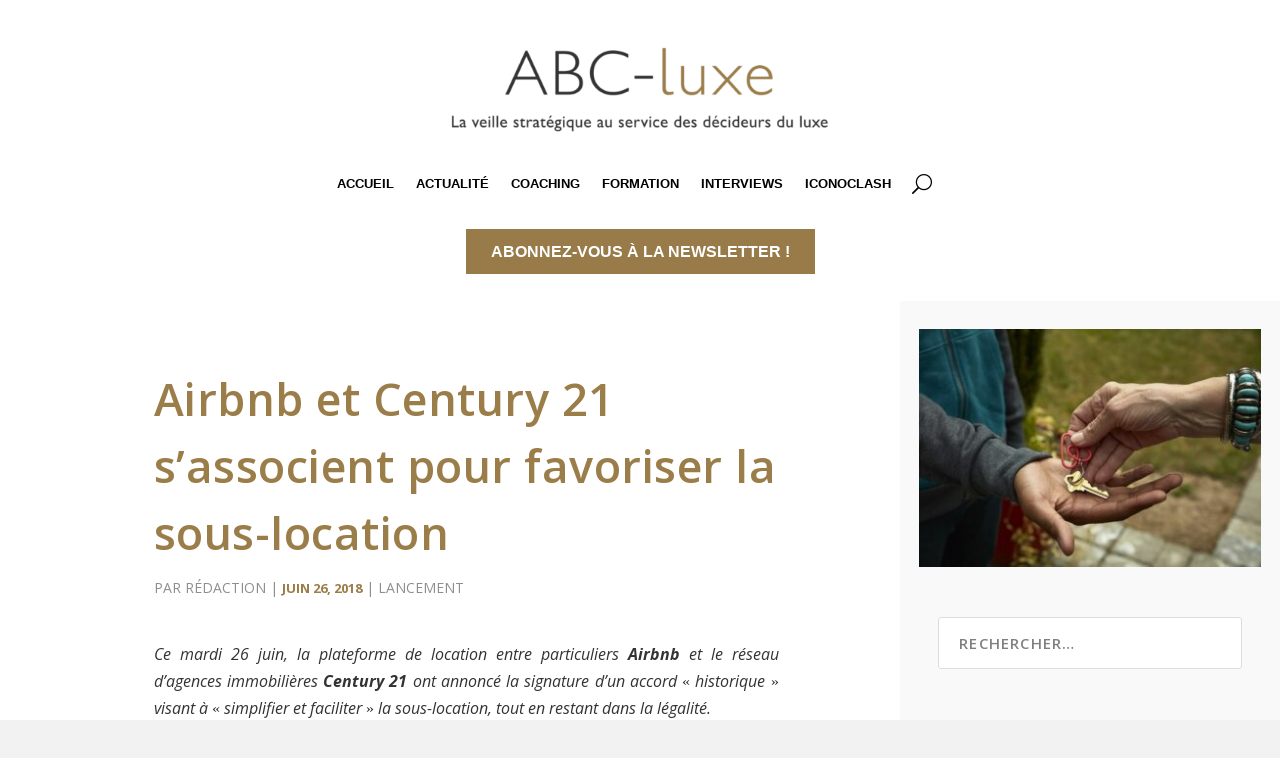

--- FILE ---
content_type: text/css; charset=utf-8
request_url: https://www.abc-luxe.com/wp-content/themes/Poulpo/style.css?ver=1727569020
body_size: 66
content:
/*
 Theme Name:     Poulpo Theme
 Theme URI:      https://www.poulpocreations.fr/
 Description:    Poulpo Theme
 Author:         Poulpo Creations 
 Author URI:     https://www.poulpocreations.fr
 Template:       Extra
 Version:        1.0.1
*/
 
@import url("../Extra/style.css");

